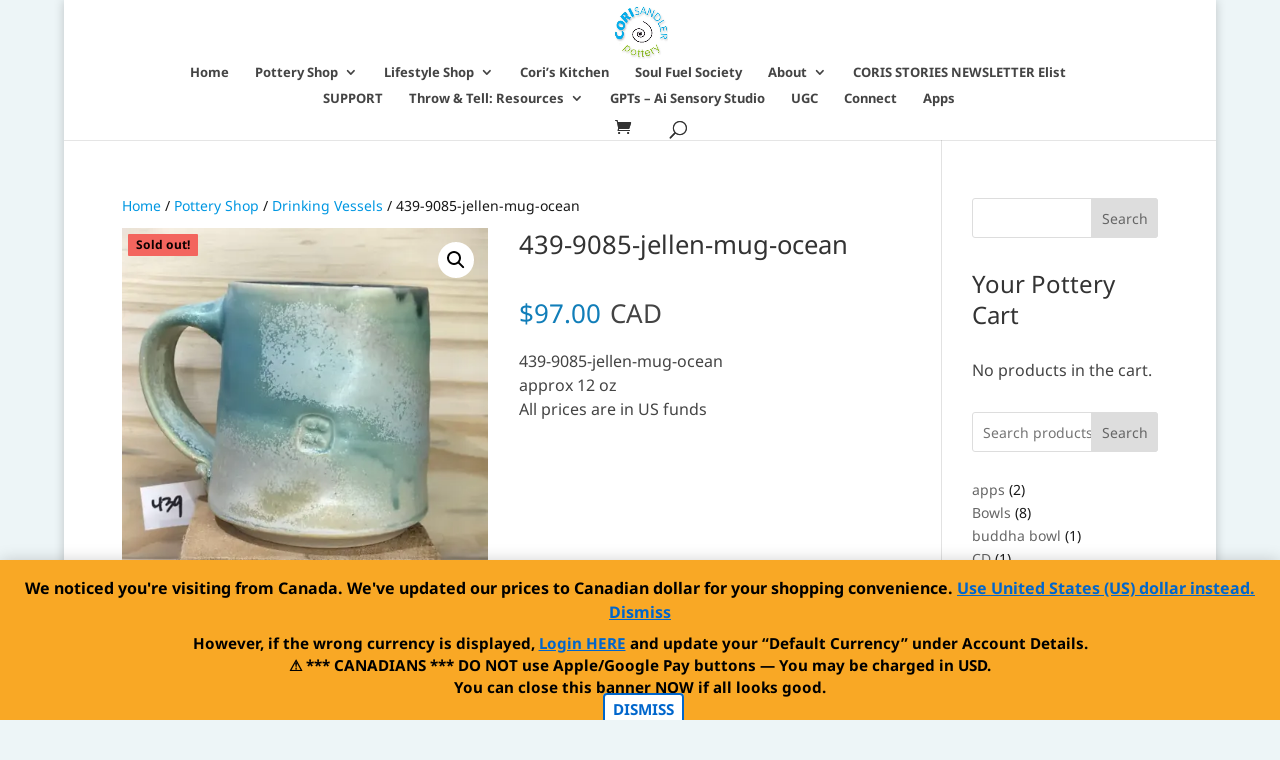

--- FILE ---
content_type: text/html; charset=utf-8
request_url: https://www.google.com/recaptcha/api2/anchor?ar=1&k=6LcH2vAUAAAAAK-s8inlK-l2NrvdvD-CJs2rdB5g&co=aHR0cHM6Ly9jb3Jpc2FuZGxlci5jb206NDQz&hl=en&v=PoyoqOPhxBO7pBk68S4YbpHZ&size=invisible&anchor-ms=20000&execute-ms=30000&cb=q44bpjao5xa0
body_size: 48781
content:
<!DOCTYPE HTML><html dir="ltr" lang="en"><head><meta http-equiv="Content-Type" content="text/html; charset=UTF-8">
<meta http-equiv="X-UA-Compatible" content="IE=edge">
<title>reCAPTCHA</title>
<style type="text/css">
/* cyrillic-ext */
@font-face {
  font-family: 'Roboto';
  font-style: normal;
  font-weight: 400;
  font-stretch: 100%;
  src: url(//fonts.gstatic.com/s/roboto/v48/KFO7CnqEu92Fr1ME7kSn66aGLdTylUAMa3GUBHMdazTgWw.woff2) format('woff2');
  unicode-range: U+0460-052F, U+1C80-1C8A, U+20B4, U+2DE0-2DFF, U+A640-A69F, U+FE2E-FE2F;
}
/* cyrillic */
@font-face {
  font-family: 'Roboto';
  font-style: normal;
  font-weight: 400;
  font-stretch: 100%;
  src: url(//fonts.gstatic.com/s/roboto/v48/KFO7CnqEu92Fr1ME7kSn66aGLdTylUAMa3iUBHMdazTgWw.woff2) format('woff2');
  unicode-range: U+0301, U+0400-045F, U+0490-0491, U+04B0-04B1, U+2116;
}
/* greek-ext */
@font-face {
  font-family: 'Roboto';
  font-style: normal;
  font-weight: 400;
  font-stretch: 100%;
  src: url(//fonts.gstatic.com/s/roboto/v48/KFO7CnqEu92Fr1ME7kSn66aGLdTylUAMa3CUBHMdazTgWw.woff2) format('woff2');
  unicode-range: U+1F00-1FFF;
}
/* greek */
@font-face {
  font-family: 'Roboto';
  font-style: normal;
  font-weight: 400;
  font-stretch: 100%;
  src: url(//fonts.gstatic.com/s/roboto/v48/KFO7CnqEu92Fr1ME7kSn66aGLdTylUAMa3-UBHMdazTgWw.woff2) format('woff2');
  unicode-range: U+0370-0377, U+037A-037F, U+0384-038A, U+038C, U+038E-03A1, U+03A3-03FF;
}
/* math */
@font-face {
  font-family: 'Roboto';
  font-style: normal;
  font-weight: 400;
  font-stretch: 100%;
  src: url(//fonts.gstatic.com/s/roboto/v48/KFO7CnqEu92Fr1ME7kSn66aGLdTylUAMawCUBHMdazTgWw.woff2) format('woff2');
  unicode-range: U+0302-0303, U+0305, U+0307-0308, U+0310, U+0312, U+0315, U+031A, U+0326-0327, U+032C, U+032F-0330, U+0332-0333, U+0338, U+033A, U+0346, U+034D, U+0391-03A1, U+03A3-03A9, U+03B1-03C9, U+03D1, U+03D5-03D6, U+03F0-03F1, U+03F4-03F5, U+2016-2017, U+2034-2038, U+203C, U+2040, U+2043, U+2047, U+2050, U+2057, U+205F, U+2070-2071, U+2074-208E, U+2090-209C, U+20D0-20DC, U+20E1, U+20E5-20EF, U+2100-2112, U+2114-2115, U+2117-2121, U+2123-214F, U+2190, U+2192, U+2194-21AE, U+21B0-21E5, U+21F1-21F2, U+21F4-2211, U+2213-2214, U+2216-22FF, U+2308-230B, U+2310, U+2319, U+231C-2321, U+2336-237A, U+237C, U+2395, U+239B-23B7, U+23D0, U+23DC-23E1, U+2474-2475, U+25AF, U+25B3, U+25B7, U+25BD, U+25C1, U+25CA, U+25CC, U+25FB, U+266D-266F, U+27C0-27FF, U+2900-2AFF, U+2B0E-2B11, U+2B30-2B4C, U+2BFE, U+3030, U+FF5B, U+FF5D, U+1D400-1D7FF, U+1EE00-1EEFF;
}
/* symbols */
@font-face {
  font-family: 'Roboto';
  font-style: normal;
  font-weight: 400;
  font-stretch: 100%;
  src: url(//fonts.gstatic.com/s/roboto/v48/KFO7CnqEu92Fr1ME7kSn66aGLdTylUAMaxKUBHMdazTgWw.woff2) format('woff2');
  unicode-range: U+0001-000C, U+000E-001F, U+007F-009F, U+20DD-20E0, U+20E2-20E4, U+2150-218F, U+2190, U+2192, U+2194-2199, U+21AF, U+21E6-21F0, U+21F3, U+2218-2219, U+2299, U+22C4-22C6, U+2300-243F, U+2440-244A, U+2460-24FF, U+25A0-27BF, U+2800-28FF, U+2921-2922, U+2981, U+29BF, U+29EB, U+2B00-2BFF, U+4DC0-4DFF, U+FFF9-FFFB, U+10140-1018E, U+10190-1019C, U+101A0, U+101D0-101FD, U+102E0-102FB, U+10E60-10E7E, U+1D2C0-1D2D3, U+1D2E0-1D37F, U+1F000-1F0FF, U+1F100-1F1AD, U+1F1E6-1F1FF, U+1F30D-1F30F, U+1F315, U+1F31C, U+1F31E, U+1F320-1F32C, U+1F336, U+1F378, U+1F37D, U+1F382, U+1F393-1F39F, U+1F3A7-1F3A8, U+1F3AC-1F3AF, U+1F3C2, U+1F3C4-1F3C6, U+1F3CA-1F3CE, U+1F3D4-1F3E0, U+1F3ED, U+1F3F1-1F3F3, U+1F3F5-1F3F7, U+1F408, U+1F415, U+1F41F, U+1F426, U+1F43F, U+1F441-1F442, U+1F444, U+1F446-1F449, U+1F44C-1F44E, U+1F453, U+1F46A, U+1F47D, U+1F4A3, U+1F4B0, U+1F4B3, U+1F4B9, U+1F4BB, U+1F4BF, U+1F4C8-1F4CB, U+1F4D6, U+1F4DA, U+1F4DF, U+1F4E3-1F4E6, U+1F4EA-1F4ED, U+1F4F7, U+1F4F9-1F4FB, U+1F4FD-1F4FE, U+1F503, U+1F507-1F50B, U+1F50D, U+1F512-1F513, U+1F53E-1F54A, U+1F54F-1F5FA, U+1F610, U+1F650-1F67F, U+1F687, U+1F68D, U+1F691, U+1F694, U+1F698, U+1F6AD, U+1F6B2, U+1F6B9-1F6BA, U+1F6BC, U+1F6C6-1F6CF, U+1F6D3-1F6D7, U+1F6E0-1F6EA, U+1F6F0-1F6F3, U+1F6F7-1F6FC, U+1F700-1F7FF, U+1F800-1F80B, U+1F810-1F847, U+1F850-1F859, U+1F860-1F887, U+1F890-1F8AD, U+1F8B0-1F8BB, U+1F8C0-1F8C1, U+1F900-1F90B, U+1F93B, U+1F946, U+1F984, U+1F996, U+1F9E9, U+1FA00-1FA6F, U+1FA70-1FA7C, U+1FA80-1FA89, U+1FA8F-1FAC6, U+1FACE-1FADC, U+1FADF-1FAE9, U+1FAF0-1FAF8, U+1FB00-1FBFF;
}
/* vietnamese */
@font-face {
  font-family: 'Roboto';
  font-style: normal;
  font-weight: 400;
  font-stretch: 100%;
  src: url(//fonts.gstatic.com/s/roboto/v48/KFO7CnqEu92Fr1ME7kSn66aGLdTylUAMa3OUBHMdazTgWw.woff2) format('woff2');
  unicode-range: U+0102-0103, U+0110-0111, U+0128-0129, U+0168-0169, U+01A0-01A1, U+01AF-01B0, U+0300-0301, U+0303-0304, U+0308-0309, U+0323, U+0329, U+1EA0-1EF9, U+20AB;
}
/* latin-ext */
@font-face {
  font-family: 'Roboto';
  font-style: normal;
  font-weight: 400;
  font-stretch: 100%;
  src: url(//fonts.gstatic.com/s/roboto/v48/KFO7CnqEu92Fr1ME7kSn66aGLdTylUAMa3KUBHMdazTgWw.woff2) format('woff2');
  unicode-range: U+0100-02BA, U+02BD-02C5, U+02C7-02CC, U+02CE-02D7, U+02DD-02FF, U+0304, U+0308, U+0329, U+1D00-1DBF, U+1E00-1E9F, U+1EF2-1EFF, U+2020, U+20A0-20AB, U+20AD-20C0, U+2113, U+2C60-2C7F, U+A720-A7FF;
}
/* latin */
@font-face {
  font-family: 'Roboto';
  font-style: normal;
  font-weight: 400;
  font-stretch: 100%;
  src: url(//fonts.gstatic.com/s/roboto/v48/KFO7CnqEu92Fr1ME7kSn66aGLdTylUAMa3yUBHMdazQ.woff2) format('woff2');
  unicode-range: U+0000-00FF, U+0131, U+0152-0153, U+02BB-02BC, U+02C6, U+02DA, U+02DC, U+0304, U+0308, U+0329, U+2000-206F, U+20AC, U+2122, U+2191, U+2193, U+2212, U+2215, U+FEFF, U+FFFD;
}
/* cyrillic-ext */
@font-face {
  font-family: 'Roboto';
  font-style: normal;
  font-weight: 500;
  font-stretch: 100%;
  src: url(//fonts.gstatic.com/s/roboto/v48/KFO7CnqEu92Fr1ME7kSn66aGLdTylUAMa3GUBHMdazTgWw.woff2) format('woff2');
  unicode-range: U+0460-052F, U+1C80-1C8A, U+20B4, U+2DE0-2DFF, U+A640-A69F, U+FE2E-FE2F;
}
/* cyrillic */
@font-face {
  font-family: 'Roboto';
  font-style: normal;
  font-weight: 500;
  font-stretch: 100%;
  src: url(//fonts.gstatic.com/s/roboto/v48/KFO7CnqEu92Fr1ME7kSn66aGLdTylUAMa3iUBHMdazTgWw.woff2) format('woff2');
  unicode-range: U+0301, U+0400-045F, U+0490-0491, U+04B0-04B1, U+2116;
}
/* greek-ext */
@font-face {
  font-family: 'Roboto';
  font-style: normal;
  font-weight: 500;
  font-stretch: 100%;
  src: url(//fonts.gstatic.com/s/roboto/v48/KFO7CnqEu92Fr1ME7kSn66aGLdTylUAMa3CUBHMdazTgWw.woff2) format('woff2');
  unicode-range: U+1F00-1FFF;
}
/* greek */
@font-face {
  font-family: 'Roboto';
  font-style: normal;
  font-weight: 500;
  font-stretch: 100%;
  src: url(//fonts.gstatic.com/s/roboto/v48/KFO7CnqEu92Fr1ME7kSn66aGLdTylUAMa3-UBHMdazTgWw.woff2) format('woff2');
  unicode-range: U+0370-0377, U+037A-037F, U+0384-038A, U+038C, U+038E-03A1, U+03A3-03FF;
}
/* math */
@font-face {
  font-family: 'Roboto';
  font-style: normal;
  font-weight: 500;
  font-stretch: 100%;
  src: url(//fonts.gstatic.com/s/roboto/v48/KFO7CnqEu92Fr1ME7kSn66aGLdTylUAMawCUBHMdazTgWw.woff2) format('woff2');
  unicode-range: U+0302-0303, U+0305, U+0307-0308, U+0310, U+0312, U+0315, U+031A, U+0326-0327, U+032C, U+032F-0330, U+0332-0333, U+0338, U+033A, U+0346, U+034D, U+0391-03A1, U+03A3-03A9, U+03B1-03C9, U+03D1, U+03D5-03D6, U+03F0-03F1, U+03F4-03F5, U+2016-2017, U+2034-2038, U+203C, U+2040, U+2043, U+2047, U+2050, U+2057, U+205F, U+2070-2071, U+2074-208E, U+2090-209C, U+20D0-20DC, U+20E1, U+20E5-20EF, U+2100-2112, U+2114-2115, U+2117-2121, U+2123-214F, U+2190, U+2192, U+2194-21AE, U+21B0-21E5, U+21F1-21F2, U+21F4-2211, U+2213-2214, U+2216-22FF, U+2308-230B, U+2310, U+2319, U+231C-2321, U+2336-237A, U+237C, U+2395, U+239B-23B7, U+23D0, U+23DC-23E1, U+2474-2475, U+25AF, U+25B3, U+25B7, U+25BD, U+25C1, U+25CA, U+25CC, U+25FB, U+266D-266F, U+27C0-27FF, U+2900-2AFF, U+2B0E-2B11, U+2B30-2B4C, U+2BFE, U+3030, U+FF5B, U+FF5D, U+1D400-1D7FF, U+1EE00-1EEFF;
}
/* symbols */
@font-face {
  font-family: 'Roboto';
  font-style: normal;
  font-weight: 500;
  font-stretch: 100%;
  src: url(//fonts.gstatic.com/s/roboto/v48/KFO7CnqEu92Fr1ME7kSn66aGLdTylUAMaxKUBHMdazTgWw.woff2) format('woff2');
  unicode-range: U+0001-000C, U+000E-001F, U+007F-009F, U+20DD-20E0, U+20E2-20E4, U+2150-218F, U+2190, U+2192, U+2194-2199, U+21AF, U+21E6-21F0, U+21F3, U+2218-2219, U+2299, U+22C4-22C6, U+2300-243F, U+2440-244A, U+2460-24FF, U+25A0-27BF, U+2800-28FF, U+2921-2922, U+2981, U+29BF, U+29EB, U+2B00-2BFF, U+4DC0-4DFF, U+FFF9-FFFB, U+10140-1018E, U+10190-1019C, U+101A0, U+101D0-101FD, U+102E0-102FB, U+10E60-10E7E, U+1D2C0-1D2D3, U+1D2E0-1D37F, U+1F000-1F0FF, U+1F100-1F1AD, U+1F1E6-1F1FF, U+1F30D-1F30F, U+1F315, U+1F31C, U+1F31E, U+1F320-1F32C, U+1F336, U+1F378, U+1F37D, U+1F382, U+1F393-1F39F, U+1F3A7-1F3A8, U+1F3AC-1F3AF, U+1F3C2, U+1F3C4-1F3C6, U+1F3CA-1F3CE, U+1F3D4-1F3E0, U+1F3ED, U+1F3F1-1F3F3, U+1F3F5-1F3F7, U+1F408, U+1F415, U+1F41F, U+1F426, U+1F43F, U+1F441-1F442, U+1F444, U+1F446-1F449, U+1F44C-1F44E, U+1F453, U+1F46A, U+1F47D, U+1F4A3, U+1F4B0, U+1F4B3, U+1F4B9, U+1F4BB, U+1F4BF, U+1F4C8-1F4CB, U+1F4D6, U+1F4DA, U+1F4DF, U+1F4E3-1F4E6, U+1F4EA-1F4ED, U+1F4F7, U+1F4F9-1F4FB, U+1F4FD-1F4FE, U+1F503, U+1F507-1F50B, U+1F50D, U+1F512-1F513, U+1F53E-1F54A, U+1F54F-1F5FA, U+1F610, U+1F650-1F67F, U+1F687, U+1F68D, U+1F691, U+1F694, U+1F698, U+1F6AD, U+1F6B2, U+1F6B9-1F6BA, U+1F6BC, U+1F6C6-1F6CF, U+1F6D3-1F6D7, U+1F6E0-1F6EA, U+1F6F0-1F6F3, U+1F6F7-1F6FC, U+1F700-1F7FF, U+1F800-1F80B, U+1F810-1F847, U+1F850-1F859, U+1F860-1F887, U+1F890-1F8AD, U+1F8B0-1F8BB, U+1F8C0-1F8C1, U+1F900-1F90B, U+1F93B, U+1F946, U+1F984, U+1F996, U+1F9E9, U+1FA00-1FA6F, U+1FA70-1FA7C, U+1FA80-1FA89, U+1FA8F-1FAC6, U+1FACE-1FADC, U+1FADF-1FAE9, U+1FAF0-1FAF8, U+1FB00-1FBFF;
}
/* vietnamese */
@font-face {
  font-family: 'Roboto';
  font-style: normal;
  font-weight: 500;
  font-stretch: 100%;
  src: url(//fonts.gstatic.com/s/roboto/v48/KFO7CnqEu92Fr1ME7kSn66aGLdTylUAMa3OUBHMdazTgWw.woff2) format('woff2');
  unicode-range: U+0102-0103, U+0110-0111, U+0128-0129, U+0168-0169, U+01A0-01A1, U+01AF-01B0, U+0300-0301, U+0303-0304, U+0308-0309, U+0323, U+0329, U+1EA0-1EF9, U+20AB;
}
/* latin-ext */
@font-face {
  font-family: 'Roboto';
  font-style: normal;
  font-weight: 500;
  font-stretch: 100%;
  src: url(//fonts.gstatic.com/s/roboto/v48/KFO7CnqEu92Fr1ME7kSn66aGLdTylUAMa3KUBHMdazTgWw.woff2) format('woff2');
  unicode-range: U+0100-02BA, U+02BD-02C5, U+02C7-02CC, U+02CE-02D7, U+02DD-02FF, U+0304, U+0308, U+0329, U+1D00-1DBF, U+1E00-1E9F, U+1EF2-1EFF, U+2020, U+20A0-20AB, U+20AD-20C0, U+2113, U+2C60-2C7F, U+A720-A7FF;
}
/* latin */
@font-face {
  font-family: 'Roboto';
  font-style: normal;
  font-weight: 500;
  font-stretch: 100%;
  src: url(//fonts.gstatic.com/s/roboto/v48/KFO7CnqEu92Fr1ME7kSn66aGLdTylUAMa3yUBHMdazQ.woff2) format('woff2');
  unicode-range: U+0000-00FF, U+0131, U+0152-0153, U+02BB-02BC, U+02C6, U+02DA, U+02DC, U+0304, U+0308, U+0329, U+2000-206F, U+20AC, U+2122, U+2191, U+2193, U+2212, U+2215, U+FEFF, U+FFFD;
}
/* cyrillic-ext */
@font-face {
  font-family: 'Roboto';
  font-style: normal;
  font-weight: 900;
  font-stretch: 100%;
  src: url(//fonts.gstatic.com/s/roboto/v48/KFO7CnqEu92Fr1ME7kSn66aGLdTylUAMa3GUBHMdazTgWw.woff2) format('woff2');
  unicode-range: U+0460-052F, U+1C80-1C8A, U+20B4, U+2DE0-2DFF, U+A640-A69F, U+FE2E-FE2F;
}
/* cyrillic */
@font-face {
  font-family: 'Roboto';
  font-style: normal;
  font-weight: 900;
  font-stretch: 100%;
  src: url(//fonts.gstatic.com/s/roboto/v48/KFO7CnqEu92Fr1ME7kSn66aGLdTylUAMa3iUBHMdazTgWw.woff2) format('woff2');
  unicode-range: U+0301, U+0400-045F, U+0490-0491, U+04B0-04B1, U+2116;
}
/* greek-ext */
@font-face {
  font-family: 'Roboto';
  font-style: normal;
  font-weight: 900;
  font-stretch: 100%;
  src: url(//fonts.gstatic.com/s/roboto/v48/KFO7CnqEu92Fr1ME7kSn66aGLdTylUAMa3CUBHMdazTgWw.woff2) format('woff2');
  unicode-range: U+1F00-1FFF;
}
/* greek */
@font-face {
  font-family: 'Roboto';
  font-style: normal;
  font-weight: 900;
  font-stretch: 100%;
  src: url(//fonts.gstatic.com/s/roboto/v48/KFO7CnqEu92Fr1ME7kSn66aGLdTylUAMa3-UBHMdazTgWw.woff2) format('woff2');
  unicode-range: U+0370-0377, U+037A-037F, U+0384-038A, U+038C, U+038E-03A1, U+03A3-03FF;
}
/* math */
@font-face {
  font-family: 'Roboto';
  font-style: normal;
  font-weight: 900;
  font-stretch: 100%;
  src: url(//fonts.gstatic.com/s/roboto/v48/KFO7CnqEu92Fr1ME7kSn66aGLdTylUAMawCUBHMdazTgWw.woff2) format('woff2');
  unicode-range: U+0302-0303, U+0305, U+0307-0308, U+0310, U+0312, U+0315, U+031A, U+0326-0327, U+032C, U+032F-0330, U+0332-0333, U+0338, U+033A, U+0346, U+034D, U+0391-03A1, U+03A3-03A9, U+03B1-03C9, U+03D1, U+03D5-03D6, U+03F0-03F1, U+03F4-03F5, U+2016-2017, U+2034-2038, U+203C, U+2040, U+2043, U+2047, U+2050, U+2057, U+205F, U+2070-2071, U+2074-208E, U+2090-209C, U+20D0-20DC, U+20E1, U+20E5-20EF, U+2100-2112, U+2114-2115, U+2117-2121, U+2123-214F, U+2190, U+2192, U+2194-21AE, U+21B0-21E5, U+21F1-21F2, U+21F4-2211, U+2213-2214, U+2216-22FF, U+2308-230B, U+2310, U+2319, U+231C-2321, U+2336-237A, U+237C, U+2395, U+239B-23B7, U+23D0, U+23DC-23E1, U+2474-2475, U+25AF, U+25B3, U+25B7, U+25BD, U+25C1, U+25CA, U+25CC, U+25FB, U+266D-266F, U+27C0-27FF, U+2900-2AFF, U+2B0E-2B11, U+2B30-2B4C, U+2BFE, U+3030, U+FF5B, U+FF5D, U+1D400-1D7FF, U+1EE00-1EEFF;
}
/* symbols */
@font-face {
  font-family: 'Roboto';
  font-style: normal;
  font-weight: 900;
  font-stretch: 100%;
  src: url(//fonts.gstatic.com/s/roboto/v48/KFO7CnqEu92Fr1ME7kSn66aGLdTylUAMaxKUBHMdazTgWw.woff2) format('woff2');
  unicode-range: U+0001-000C, U+000E-001F, U+007F-009F, U+20DD-20E0, U+20E2-20E4, U+2150-218F, U+2190, U+2192, U+2194-2199, U+21AF, U+21E6-21F0, U+21F3, U+2218-2219, U+2299, U+22C4-22C6, U+2300-243F, U+2440-244A, U+2460-24FF, U+25A0-27BF, U+2800-28FF, U+2921-2922, U+2981, U+29BF, U+29EB, U+2B00-2BFF, U+4DC0-4DFF, U+FFF9-FFFB, U+10140-1018E, U+10190-1019C, U+101A0, U+101D0-101FD, U+102E0-102FB, U+10E60-10E7E, U+1D2C0-1D2D3, U+1D2E0-1D37F, U+1F000-1F0FF, U+1F100-1F1AD, U+1F1E6-1F1FF, U+1F30D-1F30F, U+1F315, U+1F31C, U+1F31E, U+1F320-1F32C, U+1F336, U+1F378, U+1F37D, U+1F382, U+1F393-1F39F, U+1F3A7-1F3A8, U+1F3AC-1F3AF, U+1F3C2, U+1F3C4-1F3C6, U+1F3CA-1F3CE, U+1F3D4-1F3E0, U+1F3ED, U+1F3F1-1F3F3, U+1F3F5-1F3F7, U+1F408, U+1F415, U+1F41F, U+1F426, U+1F43F, U+1F441-1F442, U+1F444, U+1F446-1F449, U+1F44C-1F44E, U+1F453, U+1F46A, U+1F47D, U+1F4A3, U+1F4B0, U+1F4B3, U+1F4B9, U+1F4BB, U+1F4BF, U+1F4C8-1F4CB, U+1F4D6, U+1F4DA, U+1F4DF, U+1F4E3-1F4E6, U+1F4EA-1F4ED, U+1F4F7, U+1F4F9-1F4FB, U+1F4FD-1F4FE, U+1F503, U+1F507-1F50B, U+1F50D, U+1F512-1F513, U+1F53E-1F54A, U+1F54F-1F5FA, U+1F610, U+1F650-1F67F, U+1F687, U+1F68D, U+1F691, U+1F694, U+1F698, U+1F6AD, U+1F6B2, U+1F6B9-1F6BA, U+1F6BC, U+1F6C6-1F6CF, U+1F6D3-1F6D7, U+1F6E0-1F6EA, U+1F6F0-1F6F3, U+1F6F7-1F6FC, U+1F700-1F7FF, U+1F800-1F80B, U+1F810-1F847, U+1F850-1F859, U+1F860-1F887, U+1F890-1F8AD, U+1F8B0-1F8BB, U+1F8C0-1F8C1, U+1F900-1F90B, U+1F93B, U+1F946, U+1F984, U+1F996, U+1F9E9, U+1FA00-1FA6F, U+1FA70-1FA7C, U+1FA80-1FA89, U+1FA8F-1FAC6, U+1FACE-1FADC, U+1FADF-1FAE9, U+1FAF0-1FAF8, U+1FB00-1FBFF;
}
/* vietnamese */
@font-face {
  font-family: 'Roboto';
  font-style: normal;
  font-weight: 900;
  font-stretch: 100%;
  src: url(//fonts.gstatic.com/s/roboto/v48/KFO7CnqEu92Fr1ME7kSn66aGLdTylUAMa3OUBHMdazTgWw.woff2) format('woff2');
  unicode-range: U+0102-0103, U+0110-0111, U+0128-0129, U+0168-0169, U+01A0-01A1, U+01AF-01B0, U+0300-0301, U+0303-0304, U+0308-0309, U+0323, U+0329, U+1EA0-1EF9, U+20AB;
}
/* latin-ext */
@font-face {
  font-family: 'Roboto';
  font-style: normal;
  font-weight: 900;
  font-stretch: 100%;
  src: url(//fonts.gstatic.com/s/roboto/v48/KFO7CnqEu92Fr1ME7kSn66aGLdTylUAMa3KUBHMdazTgWw.woff2) format('woff2');
  unicode-range: U+0100-02BA, U+02BD-02C5, U+02C7-02CC, U+02CE-02D7, U+02DD-02FF, U+0304, U+0308, U+0329, U+1D00-1DBF, U+1E00-1E9F, U+1EF2-1EFF, U+2020, U+20A0-20AB, U+20AD-20C0, U+2113, U+2C60-2C7F, U+A720-A7FF;
}
/* latin */
@font-face {
  font-family: 'Roboto';
  font-style: normal;
  font-weight: 900;
  font-stretch: 100%;
  src: url(//fonts.gstatic.com/s/roboto/v48/KFO7CnqEu92Fr1ME7kSn66aGLdTylUAMa3yUBHMdazQ.woff2) format('woff2');
  unicode-range: U+0000-00FF, U+0131, U+0152-0153, U+02BB-02BC, U+02C6, U+02DA, U+02DC, U+0304, U+0308, U+0329, U+2000-206F, U+20AC, U+2122, U+2191, U+2193, U+2212, U+2215, U+FEFF, U+FFFD;
}

</style>
<link rel="stylesheet" type="text/css" href="https://www.gstatic.com/recaptcha/releases/PoyoqOPhxBO7pBk68S4YbpHZ/styles__ltr.css">
<script nonce="hju_OQ_ylYeUX7zUoCbv4Q" type="text/javascript">window['__recaptcha_api'] = 'https://www.google.com/recaptcha/api2/';</script>
<script type="text/javascript" src="https://www.gstatic.com/recaptcha/releases/PoyoqOPhxBO7pBk68S4YbpHZ/recaptcha__en.js" nonce="hju_OQ_ylYeUX7zUoCbv4Q">
      
    </script></head>
<body><div id="rc-anchor-alert" class="rc-anchor-alert"></div>
<input type="hidden" id="recaptcha-token" value="[base64]">
<script type="text/javascript" nonce="hju_OQ_ylYeUX7zUoCbv4Q">
      recaptcha.anchor.Main.init("[\x22ainput\x22,[\x22bgdata\x22,\x22\x22,\[base64]/[base64]/MjU1Ong/[base64]/[base64]/[base64]/[base64]/[base64]/[base64]/[base64]/[base64]/[base64]/[base64]/[base64]/[base64]/[base64]/[base64]/[base64]\\u003d\x22,\[base64]\\u003d\x22,\x22bFdqTV7ChlDCjh/CocKfwoLDjsORO8OrS8OHwokHPMKvwpBLw6xRwoBOwrdeO8Ozw6TCtiHClMK+RXcXGsKbwpbDtCFTwoNga8K3AsOnciLCgXRwLlPCuj5xw5YUQ8KwE8KDw67DjW3ClQXDqsK7ecOEwq7CpW/CpHjCsEPCqyRaKsK5wqHCnCUmwpVfw6zCoHNADU8kBA0ywrjDozbDicOJSh7CgsOQWBdZwqw9wqNPwrtgwr3DoGgJw7LDpDXCn8OvL1XCsC42wozClDgqE0TCrAgEcMOEW1jCgHETw4TDqsKkwqMndVbCtk0LM8KHBcOvwoTDvwrCuFDDscOMRMKcw4TCscO7w7VACx/DuMKsRMKhw6RvOsOdw5sewrTCm8KOA8Krw4UHw5Mrf8OWRV7Cs8O+wrJdw4zCqsKLw7fDh8O7IjHDnsKHDC/CpV7CkWLClMKtw5UGesOhcnZfJQZMJ0E5w6fCoSEgw6zDqmrDl8OWwp8Sw6vCn24fBT3DuE8eF1PDiD0fw4oPPCPCpcOdwojCjyxYw49Pw6DDl8KNwrnCt3HCjMOywroPwp/Cj8O9aMK5Og0Aw6ILBcKzd8K/Xi5/SsKkwp/Cjj3Dmlpcw6BRI8KOw4fDn8OSw6hDWMOnw6rCg0LCnlcuQ2Qjw4tnAmjChMK9w7FxIihIXWEdwpt5w7YAAcKJDC9VwoESw7tiahDDvMOxwpRVw4TDjn9kXsOrQH1/SsOsw6/DvsOuGMK3GcOzZcKww60bMGZOwoJBIXHCnRPCh8Khw64DwrcqwqsuMU7CpsKrdxYzwpvDsMKCwokKwr3DjsOHw6Z9bQ4Aw4gCw5LCk8KXasOBwpZxccK8w5phOcOIw79aLj3Ckn/Cuy7CvMKoS8O5w4DDgSx2w7E9w40+wrZow61Mw6VMwqUHwozCqwDCgjXCsADCjmNYwotxT8KawoJkGzhdEQk4w5NtwogPwrHCn3tqcsK0QsKkQ8OXw4LDi2RPHsOiwrvCtsKPw6DCi8K9w7HDqWFQwqQ/DgbCrcKFw7JJMcKwQWVTwpI5ZcOawpHClmsrwo/CvWnDu8OKw6kZKCPDmMKxwoQQWjnDp8OaGsOEf8Ovw4MEw48XNx3DkMOlPsOgCcOCLG7DkFMow5bCkcOaD07CknTCkid/w5/ChCEjNMO+McOpwpLCjlYRwpPDl03DkFzCuW3DulTCoTjDssKDwokFZsKFYnfDuhzCocOvecOTTHLDsETCvnXDlD7CnsOvFyN1wrh/[base64]/Cu8K/CnDCk2zCjsKCw592wqPDo8OZdcKZEyrDnMOjS27CucOVwpXCi8OTwop4w7DCtMK/YMKRZ8K6aVTDrcOpZMK8wpFAJShow4bDssOgOEsxF8Oxw7ERw4TCsMOSOsO9w50Dw6w3VH0aw7J/w4ZOEW9ew4wkwrrCjsKGwojCjcOaGVbCoEbDl8O6w6UQw4B+wqwrw6whwrVnwr/[base64]/Jkg9TwI+FsOxw4RELBXCmMOwXcKlTcKewoPCqcOJwoFyKcOOI8KgHzRkecKNXMKcPsKIw7cWQcOZwrXCucOeWCnCllfCs8KiScK5wpATwrXDpcO0w7rDvsOpG37CvsOuPnDDg8KbwoTCisKcYV3CvcK3aMKswrQxw7jCnMK/VjvCn1V+IMK7wr/CuA7Ck3NZd1bCtMORY1HDr3TDm8KtFnQlEnnCpjnDiMKsIA7DmXHCtMOpUsOBwoMcw5jDjcKPwodEw5vCsgdPwqjDoRrDtSfDqsOkw6wKb3TCvMKbw4fCoh7DrMKlDcOgwpYTJMO3GHbDoMKzwpHDvB7Dnkp/wr1rMy8nXkE6wrUZwonCt0Z5HMK8w59LccKjw7bDlsO1wrTDkD9Awr4awrMAw6tqZzvDnzA9IMK3wpTDjTXDggdNLVLCr8ObGsOZw4nDrXbCsjNqw70IwofCvi3Dtw/Ct8OcFMOzw5AWfV/DjMOgSsKBYMKEAsKBQsO3TMK7w6/CmgRvw51DI001wpIMwr4mKwYUX8KHcMOxw6zDg8KaFHjCimthXjbDoAbCkH/ChMK8TsK8e2XDsS1tYcK/wpfDr8Kiw5AdfGBJwpQ3UiLCqkhnwr1Iw5tGworCin3DvsOXwovDvU3DgV5gwrDDpMKRV8OKLkbDlcKLw4I7wp/CmkIke8K1NcK2wro3w7YLwpk/LcKsYgE9wpvCv8K0w5LCmGfDosKYwpMAw64QWE8uwqIdAntkVcK7wqfDtgHClsOSBMOOwqx3wo7DnzR5wpnDo8KmwqdsDMO9QsKrwpFNw4DDo8K9L8KaADAiw58vwrjCucOlEsOLwrHCv8KMwrPDlDBXMMKww5Y8RABRwo3CmD/DmxjCgMKXWGLCugzCrsKNIR9rUi8qRcKGw4FfwrVWEyXDh0RXwo/Cli5GwobCqBfDhcOpQS5qwqg3L1QWw4xKasKjTcK1w4pAN8OgLA/CoFZ9EhHDpcObJ8KKfmwnUDbDucO5JWbCmFjCt1fDnUoDwpTDj8OBe8Krw5DDscKrw4/DpE88w7fCvTLDmADCmwNbw7Q7w7XDrsO7wonDssOjTMKtw7/[base64]/wrYZw4I5w4VDfMKAT8KhV8O9wqgmw7IfwpjDvCVew5VwwrPCmADCmDYpfzlLw6F/[base64]/DrXbDqMKMLsOZwpRKSMOSEnrDmcKFw6nDnHUKPMOpw4DDh0TCizdiCMKfYF7CkcKPfyLDt2/Dn8KANsK5wrNRQX7CriLCrmlgwpHCiQbDpsOowo5TCh51GQRsLl0FdsOhwogvWTHClMOTw5HDpsKXw6rCjGTDuMOcw57DrcOEwqwDYWvDoHIGw43DisO2JcOKw4HDhDPCqGczw50uwoREUsOmwq/Cv8OkTmVRKGHDoT5Pw6rDnsKcwqInYWHDpRN/[base64]/DjMKcw6bDo8Kvw5d3wrFbw7zCnMK+MMKFw5zCrUJXa2/ChsOzw41zw4whwo8ewrbCsCwxQhZpXkMJZsOGEsOIecKMwqnCk8KpRcOyw5dcwotXw64cBljCkRpODA3CtAHDrsK9w7zCmS5RfsK9wrrCnsKCfsK0w7LDuxQ7w6bCjVVaw5pnHsKPM2jClWJgesOwAMKHJMKxwq4Bw5oBLcK/w63Cr8KNQETDlsOOw4PCusKOwqR7wo9+CmM3wrrCu24fO8OmXcOOasKuw7wvV2XDilBhQn8Gwo3Co8KIw55TbcKqKjNmIl47ZMKHDAguG8KsWsO1GFcXR8K5w7rCj8OpwqDCu8KOajDDhMO4wp/CvxI9w7RFwqzDigbDrFjDtsOxw4fCjAkZQU5Iwo9wGhzCvX/CnDI9emxBTcKvasO/wqHChE8AEzrCncKSw6bDinbDkMKbwobCoztBw5RlXcOTLCdydMKCXsKmw6LCmyPCk34FL0/Ct8KeS2V0W3Fjw5bDm8OlFMKVw6wBw4ALOC15esK1asKFw4TDhcKtKMKgwpoNwqvDmSzDnMO1w4/[base64]/ClDfClRUzwoEpw7HDlcO5wpfClCMsU8OxXcKJSRlGQBXCnx7CrMKPw4rDvj5jwovCkMK0C8KJasO4U8Kmw6/CoVHDlsObw4lxw6pBwqzCmn/CixYwK8OOw7jCgsKGwpAlWcOZwrvCkcOIEQnDoznCrCfDg3MWa0XDq8OcwpRzCGDDnH1ZH3IJwo9gw5rCuTZKMMOlw6p6J8K3fmlww5g+UsOKw7hEwq4LJ2wEEcOrw6YaJ1jDsMK9IsKsw4sbPMOywoMLUGrDtF3CiDzDrzTDgXViw502BcO5woY9w54JQV/DlcO3WMKQwqfDs3bDjwlew7bDsSrDnH7CoMOnw4bCkDo2W1XDtsORwptAwo9iIMK3HW7CnMKvwoTDoEAMLVHDucOhw75/PF/[base64]/DqRELwrZDw7zDi8KUCMOFfsOrbMOdwpR/w7NnwqF9wrEIw67DuHnDs8O+wo7DhsKtw4DDn8Oaw59iKjTDqlstw74MGcODwrN9e8OQThELwrE5wqZUwp7CnnDDgk/CmVbDqktHVTpQaMKtIkHDgMK5wpp5BsOtLsO0w4nCnFzCk8KHf8Odw51PwqAdHRMgw6JFwrYTAsO3e8K3a0tkw57CpsOXwo/CtsOWD8Oxw6DDocOFR8KrIHfDvm3DkhLCoi7DnsOpwqfDlMO3w7nCjGZmATENUMK0w6/[base64]/CowLDq8O9I8OXGyRcw7/[base64]/XgDCksOlwovDhEfDkcKOwqBaw4rDtcOqOMKXw74Mw6/[base64]/DvcO3wrk1LVrCvMOtU8OJMMO/wrzChsO8RkPDtyIDAsK3WMKbwqTCqnEPPAYpQMOOe8O+WMK2wolWw7DCm8KDBH/ClsKjwpwSwoodw43Dl0YGw4gMVgI8w4PChEAnPkckw7/DhGYvTmHDhsOVSzXDr8OywoM2w5RUfcO7IRxHf8OrGlp8w7dFwrssw6jDqsOkwoNyJCRYwrRhNMOMwr/CqmNjZCdAw7UwUF/CnsKvwqhBwoEqwonDhMKQw7drwpdHwpHDu8KBw6LCh27DvcK4fgprA21pwrB2woJEZcO+w7XDinQiNivDmcKKwqMSwpkGV8Kfw6JAVnbCpCNZw5ktwpXCh3HDmSZqw5zDonfChGHCmMOfw45kAS86w59bP8KbecKlw43ChEPCjgrCnx/DoMO2w7HDscOIesOzJ8Oaw4hIwpE0OXgYZcOhHcO/[base64]/wpPDisO7w5wNHG7DksKEw4nDtjpVwoUSUcOdw73DmDHCsA12NcOnw756HFkXCcOqc8K2Di/DgA7CiBs2w7DCjmFYw6nCjwchw5/DpEkiTQBqCkLCisOHBxF9LcKRVAVdwql0N3E/RksiF3c0wrTChcKFwqnCtnrDu10wwog/w5nDuALCp8OnwrkpEi06H8Ovw73ChmxTw5XCk8K8aAvCmcOgRMKsw7QtwpvDqTkbEi51Fm3CjB9jNsOew5AFw7Bpw59uwozDosOUw45tVVAxHMKDw41pU8K/Y8KFJBzDuVkow6/Chh3DpsK6UknDncOswp/CtHRgwprCocKzTsOkw6fDmn4cDCnCp8KNw5zCkcKfFAhRbzonTcKawqbCpMKfw7/CnU3DnSrDnsK4w6rDuFc2QsKyfsOgU1pIWcOVwqE9wpA7VHDDs8OiUDxKBsKTwpLCpklNw5luBH8CWmDDr2HChMKtw5HCtMOyIDLCkcKIw4TDg8OuNHNEN1/ClMOKdQfCswQMw6VOw61cHCnDuMOEw6NpGm5FAcKkw5sZL8Kww4MrMGhiMxHDmlcJVMOrwq1RwoPCoHvCg8OOwpN4UcKMTCVSE3p6wr7Dn8OSXcK4w4TDiDtZbV/CnnUqwox0wrXCpXFcdjRowpvDrgsmcmAVF8O6EcObw788wp7DkD3Dll5nw4nDiQ0Fw4PCqzs6FsKKwoxmw7bCm8OFw4XCrcKULMO7w4nDjSU5w7R+w6tIKsKpD8KYwpkXTsO8woUlwrEcecOQw5oAIynDj8Oyw40/woweGMOlBMOowpTDicKEaUMgeSHCpl/[base64]/DilrCpMKxfUjCnMKWMsOzeANLEMK1IcOfFFPDtAxbwpwdwo0bRcOOw5XCscK5woXCu8Ohw68Gw7FKw5vCgXzCucOVwpnCkD/CgMOow5MqZsKlLx3CpMO9LcKNRsKkwq3CpzDCpsKxYsONWE4zw6PCqsKDwo8HXcKLw5nClkrCiMKDPMKewoR5w73CtsKAwo/ClTIsw4knw5fDoMOnOsKyw7rCmMKhS8O9MSJ6w6phwr1Cw7vDtDvCrcOaBxIUw47DpcKuSwY3w7LCkMKhw7x8woDDn8Oywp/DglFGSUzDkCs4wrLDnsK4GiHCkMOpRcKoQsKiwrTDmQpUwrfCmRIVE0TDiMObdnpxWhJfwqtAw5xzDMKPdcKnKSIgAyzDlMKvZAsPwqoIwq9IT8OIWgY0w4rCsSJFwrjCi2x2wq/DtcKSaQ9XC2cBelkbwp3CtMOvwrhBw6zDkWPDqcKZEMKqAGjDl8KgWsKewpPChhjCtMKKTMK2RG/CjBbDkcOYIgbCoSPDocK3VcKgKFZxUVhNP3TCjcKMw40YwqpnHiplw6LCh8KXw4jDsMKDw4bCjysoOMOMPTfDuwhFw5rClMOAVsOjwo/[base64]/Cn8OIw7TCn8O3fcOTK2bCusKBw4fDnx9YaXvCoHHDtTnDocKWe0ZTQ8K3YcORclp7CjEPwqlOZx7CrVJdP2R7eMOYciXCt8O8w4LDiwgTVMOgQiXCowLDu8KwPktiwp5xLnDCtnpuwq/[base64]/UsOICMODUcKdRsOHw4xTwrvCq3pPBGHCg1jDkFPDh21iB8O/w4RQMsKMNXg6w4zDlMKrKgJoK8OZI8OcwoPCqSDDlycuMl0jwp7CnHjDimLDmFNsNAdow4nCnkjCq8O4w5czwpBTQHl4w54HHSdcFcOXwoI5w65CwrBLwq7Cv8Kww7zDoUXDmy/[base64]/DpFF6ZRYeMD3DtMKtTmnDlcOlCcK3FnVlKsKTw7RfZcKUw691w5DCnh/[base64]/Dh8KdYsK2Ew5RZxl/L8K8wqnCqHXCmMOdXcOcw7/DnRHDq8Oxw44gwr82w5EvFsK3NArDlcKlw53Cn8Olw7dBw68MGkDCr3kDGcOBw4vCijnCncO3dMO4YsKcw51hw7/DvVnDlkp6ZcK0TcOjI0pXMsKRecO0wr4pM8KDB1vDpMKlw6HDgsKMU1vDqGAkb8K7dlLDiMOlwpQKw4hFfgAXY8OnLsKxwrnDuMOXw6HCqsKnw5nCkWvDg8KEw5JkAQTDi0fCnsKDUsODwr/DrWwWwrbDtzJTw6nDgA3DqVYCBMOBw5Fdw6pywoDCscOpw4TDpkBeZh7DoMOGQFtofsKWw4EDPVfCi8OfwpLCpDZhw4sQc0EawqQbw5rChcKrwrcMwqTCuMOvwopDwqUQw4hpDm/Dqx5jERVfw6d8BnUhX8KXwqHDnVNuZkhgwo/[base64]/Cnh/CnsOww79fDsOqw4vCsTcLEcOFw5oiw752X8KFYsKAw50+UxMCwqw2wr8OEgl5wpEtw4dNwroLw5YWFDsXRTNqw50bIDNgOMOhbmbDgx55O1wHw5F4f8O5d13DpGjDlE8rcnnDnMOGwow9RV7CrH/Dq0fDt8OhBMODVMOXwoJkHcKoaMKOw6AHwpLDjxRQwrAZAcO0wqTDgMKYa8KueMORSDvCiMKyT8ODw6dhw71SGH09acKzw53CuFDDpUDDmknDisOYwrZzwq8twp/CkGMxLGVJwrxteSnCoSsyUSHCrUbComZlBB4FKHrCl8OfIMOqWMOrwprCshTCl8K3PsKZw4EQaMKmWFnCscO9CEM8G8O9IHHCvMOAYTTCq8K7w5HDjcKgMsKPBMOYSXFLR2vDscKlZS7CqsOEwrzCj8OyYn3CqiE6VsKvF0TDpMKqw5I3csONw5BmUMKaGMK+wq/[base64]/[base64]/Cp8OiQsKBKgDDhMKDXDVVPMO4egrDosKkYMOTPi9WM8OlGFMwwrzDnhkoYsKgw7kcw7PCncKTwqDCnMKxw4vCuBjChFnCtcKkJigRdQUKwqrCulDDvXrCrx3CjsKww5MZwop6w6NRRjFPSwHDsngKwq0Qw6h1w4DDvQnDsDPCt8KUIUkAwrrDvcOuw5/CrD3DpcK2eMOAw79swp0GARNIc8Orw5zDl8OLw5nCnsK8BMKEdg/Cm0VqwpTCnMK5B8K4wrU1wrRYDMKQw684XSXCjcO2w78cVsKZJ2fCtsKPWTlxZngcWGTCkUtEHRzDn8KlDHBVYsO8VMK3w7bCv2zDscOXw7YZw4PCuEjCosKuSWXCjcOHdsKqLHnDi0TDv1V/wopDw7hiwonCskjDk8KOWFfCqMOLLU/DrQvDvEcow77DrRgiwq8Uw6HDjn0PwrAZRsKTMsKkw53DmhYCw53CpsKYI8Oew4YuwqICwonDuQAJBg7DpUbDrMKFw57Co2TDnExvYTkPMcKGw7RfwrXDpsK0woXDjlbCqxENwpQZXMK/wrrDgMKJw5PCrwFrwpN/[base64]/[base64]/LcOpAcKlwpzCj8OcwpJXGMOiwpQPemDDjsO5Iw3Cj2JIJR3ClcOVw43DjsKOwrFgwr/DrcKMwqJPwrxxw70Rw4zCr3hIw6ApwrUkw5gmS8KQXsKObsK2w7Y8GsKmwqVLZ8O1w783wrtHwoU/wqDCnMOfaMOhw6zCiw8ZwqBxw4RHRBYkw5fDnMKxwo3DpDLCq8OME8K7w6w/L8Odwpp5eFjCl8ObwqTClADCvMK2K8Kaw7bDh2DCncK/wowWwpzDnR1oRU8lUsODwqcxwpbCqcOuMsOLw5fCusKbwobDq8O7DTl9DsKoAMKUSyo8CWnCjCV3wp03XQnDlcKAGsK3TcKVwr1fwoDCvz5Rw73CjsK+fMOABw7DrsK/[base64]/CuMKTwq/DszA/w5DDiWTCgsOqw7cawqfCnFlRacKBFsK5w57Co8O5cSjCsm10w7zCu8OIwrJQw4PDlG7ClcKvWTI2LAkLeTQhBcKrw5fCrwNHYsO+w6xvPsOHXUDCh8Kbw53CmMOHw69ODGR5CWgwDB1ICcOwwoMnCgLDlMOQCsOow5cuf0/[base64]/cVbDpEMCHW4tBsO4IktwAFzCoMOEFTVcMA9Sw4vDvcKswo/DucOtI2YZIMKRwosBwpgbw6fDjsKhOErDoB5tbcKdXybClcKNIRvDk8OAIcK1w7pvwp3Dg0/Chl3CmhHCtn/DgGXCo8KpbRRIw5Apw4s4D8OFYMKEG35SOg3DmBrCiyfCk1PDsjjClcKywoNPw6TCuMKVLg/DviTCmMODBgTCiBnDrcKrw4gNJcKQMlYkw4HCiz3CiDPDosKpBsOkwqjDumMTQXrCgTLDhGTCvSsPZRPCusOmwpwhw4nDosKvdRrCvDx7M2vDk8Kyw4LDqU/Dj8OqHhTDvsOpA3xXw7pMw5TDt8Kkb1vCqsOfNBEwQMKkPRbDrgvCtcOhAVnDryg3DsKNw7/DmMK7csKQwp/CtAcSwoxvwqhyECvCk8OsG8KrwrBgB0tlKQhkPcKIHShbSjrDsSN0AxF+wpLCji/CjMKVw7PDn8OPw4s6IzfCkcOGw54XdwXDv8O1Zz1HwqUHfFVlNcOGw5bDt8KQw6ZPw681SCPChANvG8KEwrBsa8K3w5kFwq9tdcKbwq4xNlARw5NbQsKpw6BlwpfCgMKmLEPCl8KOTDokw7wcw6BARB7Cl8OUKX7Dly0+LRg6UA0QwrBMRR/DtgjDr8KWAjVjDsKeIsKUw6V4WVfClHDCsnoIw60ufVjDtMO9wqHDij/DvcOVZsOBw40hJRVPLhvDqmB5wofDm8KJAzXDrcO4KTAoYMOWwqTDl8O/w7rCuB3DssOZIVrDm8Kqw6xIw7zDnR/CgMKdccO7w7FlAGcBw5PDhRVldVvDoDw1ajwPw7xDw4XDpMOTwq8oSzghERAlwprDoXzCsDoCNcKLLhvDh8OudyvDpQbDjcKXQx5ZKsKtw7bDuW4ww5vCmcOVU8Oqw7fCssOhw7l1w47DocKqWSnCvEUBwpfDj8Otw7Y2fCnDiMOcXMK5w70cEMOXw4DCtsOEw5/CisOcGcOZwqnDoMKqRDszSCZKOGwowq0aSRhtB3E3PsKbMsODX3vDh8OeFzk/[base64]/Cm8ObwoXDt2BHUE7CgsOXw5fClMOXwrjDux8CwqvCjcOzwrFjw6YwwoQhGktnw67DlsKNCyLCosO6YB/[base64]/[base64]/CtHdvw4hpw5xfw4N0wplYQsOhZgBRw7w+w71LUnXCgMOhwqvCmRUtw4xyUsOCw4nDj8KdVB9iw5bCkRnClhjCssO0bkAQwrHCq20Qw7/CiB5URn/CqcObwp4Mwp/CpsO7wqEKwqQyAcORw73CtELCncO/wqfCpsOGwrhFw75SBj3DvxlMwqZbw7pALAfCnygRA8O+SxAGSiXDnsOUwprCn2fCuMO3w75ZPMKIO8K/[base64]/[base64]/DMKyw6hPw5fDvHtKw41kG8K2URFpw4fCr8OWfcKKwrpMDAkeG8KlP0zDnTNWwpjDjMO6GVjCmwDCucOrDMKadcK6XMOKwprCnhQXwpUCwqHDhk/Cg8KxO8OYwoLChcKrw50GwpB5w4QmEA7CsMKuN8KmPsOLGFjDrkTDgMK/w4zDsHo7wpBdw4nDjcOWwqpkwo3DpMKFH8KNfsK7GcKjdm/DlUVJw5XDuGlkCjLCv8KwBXlVBcKcJsKwwqsyRWnDlcOxFsOBY2rDh0vCqcOOw4fCkG4iwqAiwoEDw6jDpnHDt8KZGQF5wrUew7vCiMKAwpbCo8OOwohcwpbDnMKdw63DhcKGwrXDhi/DlCNwAms1wq/DscKYw4A+eAcJYhfCnzsgO8Osw5EGw7nCgcKOw4vDicKhw4I7w7cpNsOXwrcLw6FlK8K3wozCqHnDisO0w7bDpsOdTMKAcsOOwo1YIMOSf8KTX2bCqsK7w6vDuBXChsKxwokLwp3Cu8KPwqDCn1N2worDm8OvR8O9YMOdesKFM8O/wrJnw53Cq8Kfw5rCicOzwoLDs8OjbMO6w4Erw6AtRMKbw5Byw57DiAZcSkhWwqNVwrx/[base64]/Dt8OBRBTDscOKF8Olw73CqsKUbsKYKCooWjHClcOPf8K/IWxpw53CoQkeP8O5OC1QwpnDpcOZVHPCo8KAw5ZnG8OKacO1wqZWw7NtTcOjw4kBFD9ASSFObEPCo8KyD8KkH33DusKgBsKeQDgpwqrCpMOUa8O3VirDlcOpw7AyVsK5w5Isw7onDBhPbMK9LGTCp1/[base64]/YcKfIsOBQ8K9wowowpcBw6gUdcOVPMOsCsO0w4zCu8KKwpnDmgJ8wr7Dq0c7XMOoacKlOMKEdMO3VgQoWcOewpHDosOrwpLCg8K3YnBEUMKGXjl/[base64]/Dr33CrTnCrUPCmjzCo0kXa8KjFcKfwqXDrMKowobDmFrDqhLCpGTCnsKqw58BGTvDkBHCjT3CqcKKGsOWw6tcwqEuQMK/S3Q1w6lFSh5ywp7CgsOmLcKRDirDg1PCqMOrwoDDly9kwqPDtinCrGACRwHDhUh/[base64]/Rih1Z8ONwqLDmDwjAMK8w6fCocOkwp/DnD0Yw6vChVRvwqYzw7p+w4zDosOpwp4rd8KXE3JOCzfCt3xbw6tHNgE0w4LCkcKGw63Cv34ww5HDmMOJGDTCtsOgwr/[base64]/CnwzDgFlPw53DpTR0w7jCoMOJS2tGw6DCh8Kuw5MSwrQnw5krcsOxwp/DsyTDn3rCoHNlw5nDjkjDpcKIwrAywrkbasKyw6nCksOvw59Dw6EDwpzDsBjCnT9cRWrCosObw7vCtsKjG8O+wr/DlEjDj8OTRMKiGCx9w4fCs8OGY0ItaMODBjYFwq0rwqQAwr8yV8O4GF/[base64]/[base64]/[base64]/CjsOZw5zDlz/[base64]/CgsOXw4o3c8Omei3DsMOxAyZFw7gJFz9mWcO4IMKhN0fChRkXW0HCtFYOw6VNIGjDssKnNcOewpPDmW/ChsOEw4TCvMO1GUQtwqLCvsK/wqZ9wp5ZB8KRNMOZa8K+w6BIwrfCoTfCrcOvEzbCunDCqMKDdgbDlsOXQcKtwo7ChcO2w6wewr1qPWnDl8K/Ehs8wqrClSLClFbDon8RH3JzwpvDtA0fd2zDj0PDuMOFc2xdw6hhMSs7asObeMOZPX/Cl2zDiMKmw6guw5tcZ1gpw74ew7LCkDvCn1kZNcKbL1gFwr9dPcK0dMOAwrTChjVPw65HwpjCjRXClGDDk8K/MQbCinrCp2tdwrkiBBDClMKawpQkC8OXw5/ChGvCkHbCvRlXf8Otd8OFUcOVBi0DFSZswq0tw4/DoSoqRsOwwrXDhMOzwr9UbsOmD8Klw5YXw7k2BsKtwpjDoynCuh/CgcORSAXClcKIDMKjwoDCg0A5F1bDmi/CjMONw6BaEsKJN8KTwp9Pwp9XZ0/DtMOnM8KAcQd6wqbCvUtmw6AnS2LDnDpGw4hEwrNTw70DYBDCog7Cu8OXw7vCusOGwrzCk0bCmMOfwoFNw4hsw7grecKnV8OlS8KvXCPCp8Oew5bDiiHCtsKcwocgw77Co3DDgMKWw7zDssOHw5vDhMOkTcKJC8OfeRsLwpwLw4F/BUjCjVnCtWXCrcONw4EcRMOSRH8IwqEJGMKNPBQDw77Cq8Krw4vCvMK2w7wjTcObwr/Dp0LDpMKLRcOSHRzCkcO0TRvCh8KCw4NawrPCmMOzwpgVcBzCsMKAaBFsw5DCny5dw5jClzhxclcCw61Kw7ZkcsO6GV3CglDDjcOfwqTCsEVlw7nDhsKrw6DCksOAWMOTcEDCt8KkwrfCs8OdwoVhwpnCmD8pKFQ3w7fCvsKkIgVnHcK7w78YK0/CkMKwTRvCgh9rwrNtw5R9wphkSwIww4DCs8KORz3DvBoJwqHCvRtwUcKLwqTCicKuw59nw7h6SMOJJ3XCoWfDn009MsObwqwaw6XDuitlw4pyTMKtw6XCmcKPBgbDk3ZAwo/ChWRvwqxHdUDDumLCkMORw5HDgkTDnSvDlygnR8K4w4zDicKVwqzCiHwuw4LDi8KPQQXCuMKlw7PCsMOmRUk9wozCkBQ/PFk4w6rDj8ONwo7CvUFTD2XDhQHDkMKsAcKePUh/w6zDq8KKCMKPwow9w7V7w6jCuU3Cq0IWPgXDlsKDe8Kyw70/[base64]/wqNGw7zCqcKXfA4ew6QEb8KOASnDucOjWsKURCwIw5jDvRTDvcKCcW1xPcOSwq/DsTclwrDDmMOxw654w6bCngZfG8KdWcODWErDpsK1V2R1wpsUWMOKBVjDonxnw6MLwqQuwocGRwXCgynCjHbDjjvDvmvDucOnVyUxVBQhwp3DnE0Yw5zCnMO8w5ATwrPDpMOCWGYYw7VzwrcMI8K/LFjDl0XDisKMdw96H0nCk8KYTjvCll8Mw5wrw4Y3JQMbZmbCnMKBQX/ClcKREcKsTcOdwotVX8KsenQ/w5XDjl7DlF8Aw7Q3YQZUw6lPwrzDp3fDtW49BmlVw6LDqcKrw5EjwpUaLsK/[base64]/DqcKbwoFIw5kEH8OjwpTCmyzCocOMwonDssO+Y8KATgXDrCfCoiPDpsKrwpHCt8O/w61Ewosbw6jDqWDCssO3wo7Co2jDvsKaCWsQwrsLw6FFVsKxwrg/[base64]/wotLAsOzw6cEw5MBZ8KRwoAkFMO9cnwnGsO0K8OrVhpnw6pKw6TCicO3w6dWw6vCh2jDmwRkMgnCtRvCg8KhwrQtw5jDojzCjW5gwqPCtcKQwrLClg8RwpfDgXbCiMOgQcKpw7TDsMK2wqDDmhMnwolbwo/ChsKoHcOWwrzDsmMqFworU8KswqJNHCIvwp0GbsKWw6rCtsOYGQzDm8OgWcKMbsOEGVRywp3CqsKzckbChcKVN2PCncK/UsKlwoo6RSjChcK/wqrCjcOeWcOuw7IZw5AmCwUKNXBYw6TDocOgZlxfP8ORw4vDnMOGwr9lwqHDngRsGcKcwox6IzTCqcKsw6fDq0jDuUPDqcKIw7hNfTZrw4c+w4vDlcK0w7lHwpbDkwIewpDDhMO+CF9rwr1Cw6wfw5gAwqUzDMOKw4ggfUE/X2bDq0YXPR17wovDl1slLUTDjUvCucK9XMK1R1LCiUxJGMKRwqnCsTsYw5TCrg/Cu8K1ccKuMn4rb8KJwrYdw7cacMKrQsOlJyTDm8OFTWQLwq/[base64]/CtH45w7HDl8KhwqbCusKyU8OWHMO2w6xTwqhabmbCqxsPPl5fworDmyEEw6zDi8KRw7E1VQdhwp7Cq8KfFXLCj8KGCsOkDijCsDRKfjvCnsOFb0AjQMK3GDDCsMKjFMOQYCfCojUNw4/DvsK4F8ONw4vCkxHCucKpSFHCkUhZw5xfwohZw5tpc8OJIFsJSmZBw5gDdS/DtMKZHsOdwrrDn8OrwoZXHXDDqEfDo2pZfRLCs8OTN8K0wosTUMKvAMOTfsKYwrs3UiYfTBnDkMK6w58lw6bChsKcwrw8w7VLw79HOsKTw7w7fcKfw6E5VknCr0QTMjXDrwXCvwQ/[base64]/CoVVqwqTCjFRNQnnDph7CkRzCvcOVwqfDl8OwcWXDqVvDi8OaG291w47CpFNmwqggasO8KMKqZhh6wo1lXcKAEERCwrA6wq/DqMKHP8O4UCnCv1fCl3TDi0DDjMOXw43Dg8ODwqRuP8OTOHhdPAwPDAbDjUnCuRDDilPDiXJZJcKoOcOCwo/[base64]/IcKNw60Ow6zDkMKAwrI9wpIRJkptTcOyw7Myw6oEVnHDuXPDrMK2BTTDjcOOwpHCsz3DghhUYT8LDFLDm2DCl8KwWC5Cwr3Cq8KGLBF+C8OANGE/wo5yw59cO8OLw57DhBw0wrsNLF7DpzLDrsOaw5glNMOEV8OvwqY3QhDDn8Khwo/Dm8KRw4vCp8KfTCXCl8KvAsKlw4c2U3VkCy/CosKWw47DiMKpwpHDoSQsGyJsGDvCt8OOFsOYRMKKwqPDnsOIw7ISfsOmSMKww7LDqMOzw5bCt3UbEMKINClHY8K1w65FVcKZV8Ocw6/[base64]/[base64]/CtTnChMOsNk/DrsOkw7/Cr2VdZMOcexTDlMKuY8OXZsKcw5oFwoNewpfCksO7wqLChMKQw4AAwo3CkcO7wp/DmnbDtHVDLgMRRBpZw7JaC8O5wottwqPDr1QPDGrCq3YMw6c/wp17w6bDuQzCmm0+w4HCs2sQwqvDsQPCjE5pwqcFw6Qvw4gxO23DvcKJfMOhwr7ClcOqwp9ZwokTdQwueBpJC2jCgx4cf8OgwqbCmVB8HUDDnHF9ZMK2wrHDp8K3VsKXw7lSw5h/w4bChQA+wpZIIk9KFy1+CcOzMsKPwoZYwq/Di8KLwoZeUsKTwqxNVMOrwrwHMn40wrZnw53CpMO4IsOGwqPDpsO6w6vDi8OueUkHFyTCljh6McOjwofDuzLCjQ7DjwXCq8OBwo4GBw/[base64]/CjzHCtMOZw5NoS8OnCsK2w6V2DsKGw4vDlnwuw6bDkDLDgAMTByFIwpYGZMKnw4zDqVTDmcK/wovDkg8EFcOcRMKkN37DoAnClx8yHT7DnktxEcOeCwfDt8ODwokOK1bClnzDrCjCh8OXR8KtEMKww6vDq8O1wrctN2Rlw6/Ct8OZdMOGLx8Hw4Eew6HDtBkGw6fCu8Kowq3Cu8O+w4M7IXhzOMOlWMKKw5bCj8KXJSnDhsKSw64FacKmwrN9w69/[base64]/CgGQzwoBUwqnDqxvChzoSwobDn8K4wpQSwonCuGQ/[base64]/DtVnDjcODZyUYw6JVwpfCiirChRLDkgPClMOIwpLCgsOPMMOQw6sbGcORw48VwrJgcMOsFgrCowEhw53DlsKew6jDqH/CqH7CqzpdHcO5YMKUKQzDhMO5w5Ivw4AOQRbCsgbCucKOwpjDt8KKwoDDgMOZwrfCnVrDkjsNcHPDoxxhw6vDoMOPIl9hHBZ9w6fCjMOnw55uYcOYTcOKAE4bwovDoMOaw5/DjMKqewrDm8KuwplXwqTCph0NUMK/[base64]/PWrDlsKzVcOHw4nCmWttDSzCgsKTMwPCpWZ+wrrDjcKQbz7ChMKcwoJDwpsPNMOmGcKpQCjCtlTClxctw714fTPCjMKpw5/CucODw43Cm8OFw6cOwq0iwqLDp8Kuw5vCo8Oewp40w73CthHCp0Ijw4rDksKDw5PDicOtwq/Do8KvFUPDisK1ZWMtM8KMDcOmAwfCisKjw7EFw7/Co8OPwpzDlDwCeMKjBcOiwrrCl8O/bjLClBYDw43CpsKRw7fDo8KUwoJ+w60KwoLCg8O8w7bDtcOYAsKnYmPDl8OGU8ORSV3DpsOjIFbCtsKeGTDCn8KuZsOLUsOUwrU+w5tJwp8vwr3CvBXCgsOkC8Ouw5nCplTDpzoUVDvCnXJNblHDnWXCo2LDgW7CgcKjw6p/w6jCscObwoMJw6krWm8mwog3DcOaa8OqHMKcwoEZwrQuw7DCiAnDpMKSE8O9wqvClMKAw4M7RjPDrS/Cl8KtwrPDvzZCSidVw5JDMMONwqd8SsKkw7pvwoRaDMOtPSEfw4jDuMKmc8ONw4RkOizCjSLDlDzCklleBlXDtC3DncOgbAUjw6V/w43CnHRzRgoGSMKbQzjCncO6QMOPwqtvA8OOw48qw77DvMOFw6Ifw7AOw40/VcKew7AuDkXDly9yw5khw5fCrsOWNTMXa8OFDQvDrGvDlyFPDyk7woZ6w4DCqgrDp2rDsXBxw43CmG/DkzxcwqNWw4DCiA7Cj8Kfw6IFV3gXIcOBw5fCmsO7wrXDk8OiwpzDpWklUMK5w6Ilw6bCssKvN3VswpDDhk8gfsK5w4DCpsOgCsO9wrF3CcOtDMKOUG8Aw4EgBcKpwoXDgAfCu8OsRTkMTA0bw7XClkpXwrDDkSdXWMKZwpx/TMKVw4/DiErCi8OpwqvDunBkFDfDj8KWb13Cm0Z5ej/DvMOLw5DDo8O7woXCuCrCh8KaNDrCisKQwo5Jw7TDu2Nvw44AGcKFecK8wq7DkMKle0Ftw4jDmREiTTx8a8Kqw4VJTsOYwq3ChnTCmzlrbcOsEETCucOnwojCtcKTwrfDiBhpZ11xSx9aRcK+w4x+H07DnsK0XsKiTxTDkDLClRfCmcONw7/CpS3Cq8KSwrzCqMK9JsOIJsOKNUHCtkMiY8KnwpLDrcKUwpvDocOBw74uwpAqw5rClsKkSsKiw4zChHTCicObJEvDhsKnwqVCMF3DvsKaJ8KoGMOGwqzDvMKSShTDvGDCmsKgwootwq5Kwohfbk54Bxl9w4fCohbDr1hsaBcTw68pXVN/[base64]/DmjMowpHDuQkkwpV5HsKnw7YCw6VsSsOHQHvCrzdjJMKQwoDCocKTw63CssOVw7U/UzDCg8OIwrTCnjB5dcOYw6xrdMOGw594FMOZw53ChSdjw4Ixwq/CmyJLU8OgwqjDscOWMcKZw43CkMKeLcOtwrLChDxgYGEaVnLCpcOpw6FcM8O8FxJaw7fDklLDvA3DsUwHdcK6wo0dX8KBwogyw6rDo8OoNGPDhMKheWTDpXTCkMOEK8Obw4/CiEJNwonCh8OrwonDncK1wqbCm18gRsO8CX5Ow53DrsKSwrfDq8OSwqTDtsKSwpo0w5x/RcKrwqfCuR0TUFMnw4hhSMKZwpnCisKzw7d/w6HCtsOBc8KKwqbCvMOaGWDClcKWwq4Fw5M2w6hFe2sPwpRtIS0zJcK/cHTDr0Y4AVUjw63DrMO3WMO0XMOzw4MIw49nw6/CssK5wrLCrcOTNgDDtArDvX8\\u003d\x22],null,[\x22conf\x22,null,\x226LcH2vAUAAAAAK-s8inlK-l2NrvdvD-CJs2rdB5g\x22,0,null,null,null,0,[21,125,63,73,95,87,41,43,42,83,102,105,109,121],[1017145,768],0,null,null,null,null,0,null,0,null,700,1,null,0,\[base64]/76lBhnEnQkZnOKMAhnM8xEZ\x22,0,0,null,null,1,null,0,1,null,null,null,0],\x22https://corisandler.com:443\x22,null,[3,1,1],null,null,null,1,3600,[\x22https://www.google.com/intl/en/policies/privacy/\x22,\x22https://www.google.com/intl/en/policies/terms/\x22],\x22QdAT3yOh6NVApL96iDXHHwZSfowqvdvipwub/jyI0VA\\u003d\x22,1,0,null,1,1769005126824,0,0,[150,104,35],null,[9,87,63,77,253],\x22RC-9GM1Ycb9mRX0Zw\x22,null,null,null,null,null,\x220dAFcWeA6iaJEUI7CUsFMopipqXcJKmXAwxjLf1-2InYotGAOoSM5xVu6gO4p7yG1zMG6hNs5F1stTcGwUzfamjrVIZlRV4bmqxg\x22,1769087926777]");
    </script></body></html>

--- FILE ---
content_type: text/css
request_url: https://corisandler.com/wp-content/plugins/wp-clips/clip_custom/custom-style.css?ver=2.0.2
body_size: -265
content:
/**
 * Custom styles
 */

